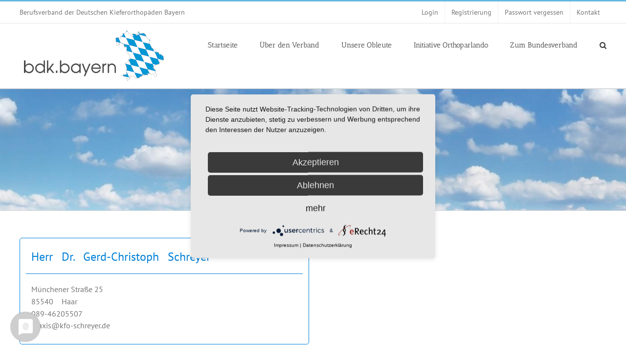

--- FILE ---
content_type: text/css
request_url: https://www.bdk.bayern/wp-content/plugins/themify-ptb/public/css/ptb-public.css?ver=2.0.6
body_size: 20506
content:
/* Frontend CSS for Post Type Builder plugin
----*/

/*
RESET
*************************************************************************************/
img,
fieldset{
	border:0;
}

/* set img max-width */
.ptb_module img{
	max-width:100%;
	height:auto
}

/* set html5 elements to block */
article,
figure{
	display:block;
}

/* audio */
audio{
	max-width:100%;
}

/* iframes and objects max-width (for embed media) */
iframe,
object,
embed{
	max-width:100%;
}

/* set general layout elements box-sizing */
img,
.ptb_post,
.ptb_post_nav,
.ptb_pagenav,
.ptb_col{
	box-sizing:border-box;
}

/* scrollbar nicescroll */
.ptb_scrollbar {
	scroll-behavior:smooth;
	--tf_scroll_color:rgba(137,137,137,.2);
	--tf_scroll_color_hover:rgba(137,137,137,.4);
	--tf_scroll_w:10px;
	--tf_scroll_h:10px;
	scrollbar-color:var(--tf_scroll_color) transparent;
	scrollbar-width:thin
}
.ptb_scrollbar::-webkit-scrollbar {
	width:var(--tf_scroll_w);
	height:var(--tf_scroll_h)
}
.ptb_scrollbar::-webkit-scrollbar-thumb {
	background-color:var(--tf_scroll_color);
	background-clip:padding-box;
	border:2px solid transparent;
	border-radius:5px
}
.ptb_scrollbar:hover {
	scrollbar-color:var(--tf_scroll_color_hover) transparent
}
.ptb_scrollbar:hover::-webkit-scrollbar-thumb {
	background-color: var(--tf_scroll_color_hover)
}

/*
GRID & COLUMNS
*************************************************************************************/
.ptb_row input,
.ptb_row textarea,
.ptb_row select{
	box-sizing:border-box;
	max-width:100%;
}
.ptb_row{
	display:flex;
	flex-flow:wrap;
	justify-content:space-between;
}
.ptb_col{
	width:100%;
	margin-left:0;
	margin-right:0;
}
.ptb_col.ptb_col6-1,
.ptb_grid.ptb_grid6{
	flex-basis:14.46%;
}
.ptb_col.ptb_col5-1,
.ptb_grid.ptb_grid5{
	flex-basis:16.8%;
}
.ptb_col.ptb_col4-1,
.ptb_grid.ptb_grid4{
	flex-basis:21.8%;
}
.ptb_col.ptb_col4-2,
.ptb_col.ptb_col2-1,
.ptb_grid.ptb_grid2{
	flex-basis:46.8%;
}
.ptb_col.ptb_col4-3{
	flex-basis:71.8%;
}
.ptb_col.ptb_col3-1,
.ptb_grid.ptb_grid3{
	flex-basis:30.13%;
}
.ptb_col.ptb_col3-2{
	flex-basis:63.46%;
}
.ptb_taxonomy_shortcode.ptb_loops_wrapper {
	list-style: none;
	margin: 0;
}

/*
TEMPLATE RENDERING
*************************************************************************************/
/* module wrapper */
.ptb_module{
	margin:0 0 .3em;
}

/* static text module */
.ptb_module.ptb_custom_text{
	margin:0;
}

/* inline module */
.ptb_module_inline{
	display:inline-block;
}
.ptb_module_inline > div,
.ptb_module_inline h1,
.ptb_module_inline h2,
.ptb_module_inline h3,
.ptb_module_inline h4,
.ptb_module_inline h5,
.ptb_module_inline h6{
	display:inline-block;
}

/* text before */
.ptb_text_before{
	margin-right:5px;
}

/*
POST STYLING
*************************************************************************************/
/*
GENERIC POST
================================================ */
.ptb_loops_wrapper .ptb_post{
	margin-bottom:3em;
}
div.ptb_loops_wrapper:not(.ptb_masonry) > .ptb_post{
	position:relative
}
.ptb_loops_wrapper .ptb_post .ptb_items_wrapper.entry-content{
	width:100%;
	margin:0;
}
.ptb_loops_wrapper{
	display:grid;
	gap: 1em;
}
.ptb_loops_wrapper.ptb_grid6{
	grid-template-columns:repeat(6, 1fr)
}
.ptb_loops_wrapper.ptb_grid5{
	grid-template-columns:repeat(5, 1fr)
}
.ptb_loops_wrapper.ptb_grid4{
	grid-template-columns:repeat(4, 1fr)
}
.ptb_loops_wrapper.ptb_grid3{
	grid-template-columns:repeat(3, 1fr)
}
.ptb_loops_wrapper.ptb_grid2{
	grid-template-columns:repeat(2, 1fr)
}

/* post pagination */
.ptb_pagenav{
	margin-bottom:3em;
	clear:both;
}
.ptb_pagenav span,
.ptb_pagenav a{
	font-size:1.1em;
	display:inline-block;
	line-height:100%;
	margin:0 1px 0 0;
	min-height:36px;
	min-width:36px;
	padding:8px 9px;
	text-align:center;
	border-radius:100%;
	vertical-align:middle;
	text-decoration:none;
	box-sizing:border-box;
}
.ptb_pagenav .current{
	background-color:#272727;
	color:#fff;
	border:none;
}
/* prev/next arrow */
.ptb_pagenav .prev,.ptb_pagenav .next{
	position:relative;
	text-indent:-999em;
	margin-right:5px;
}
.ptb_pagenav .prev:before,.ptb_pagenav .next:before{
	content:"";
	display:inline-block;
	border:1px solid transparent;
	border-top-color:inherit;
	position:absolute;
	top:35%;
	width:.5em;
	height:.5em;
	text-indent:0
}
.ptb_pagenav .prev:before{
	left:50%;
	border-left-color:inherit;
	transform:rotateZ(-45deg)
}
.ptb_pagenav .next:before{
	right:50%;
	border-right-color:inherit;
	transform:rotateZ(45deg)
}

/* post content */
.ptb_post_content{
	min-width:120px;
}

/* post title */
.ptb_post_title{
	line-height:1.4em;
	margin:0 0 .6em;
	padding:0;
}
.ptb_post_title a{
	text-decoration:none;
}

/* post image */
.ptb_post_image{
	margin:0 0 1em;
}
.ptb_post_image img{
	vertical-align:bottom;
}

/* post date */
.ptb_post_date{
	margin:0 0 .8em;
}

/* Builder content */
.ptb_entry_content .module_row > .row_inner{
    width:100%; /* required for old builder */
    max-width:100%;
}

/*
LISt POST
================================================ */
.ptb_loops_wrapper.ptb_list-post .ptb_post{
	width:100%;
	margin-left:0;
	margin-right:0;
	margin-bottom:2.5em;
}

/*
GRID 4/3/2
================================================ */
.ptb_gutter_sizer{
	width:3.2%;
}
.ptb_loops_wrapper.ptb_masonry{
	display:block
}
.ptb_loops_wrapper.ptb_masonry .ptb_post{
	margin-left:0;
	margin-right:0;
}
.ptb_loops_wrapper.ptb_masonry.ptb_grid6 .ptb_post,
.ptb_loops_wrapper.ptb_masonry.ptb_grid6 .ptb_post_sizer{
	width:14%;
}
.ptb_loops_wrapper.ptb_masonry.ptb_grid5 .ptb_post,
.ptb_loops_wrapper.ptb_masonry.ptb_grid5 .ptb_post_sizer{
	width:17.44%;
}
.ptb_loops_wrapper.ptb_masonry.ptb_grid4 .ptb_post,
.ptb_loops_wrapper.ptb_masonry.ptb_grid4 .ptb_post_sizer{
	width:22.6%;
}
.ptb_loops_wrapper.ptb_masonry.ptb_grid3 .ptb_post,
.ptb_loops_wrapper.ptb_masonry.ptb_grid3 .ptb_post_sizer{
	width:31.2%;
}
.ptb_loops_wrapper.ptb_masonry.ptb_grid2 .ptb_post,
.ptb_loops_wrapper.ptb_masonry.ptb_grid2 .ptb_post_sizer{
	width:48.2%;
}
.ptb_loops_wrapper:has(.ptb_not_found) {
	display: block;
}

/*
COMMENTS
*************************************************************************************/
.commentwrap{
	margin:.625em 0 1.25em;
	position:relative;
	clear:both;
}

/* comment title */
.comment-title,
.comment-reply-title{
	font-size:140%;
	margin:0 0 0.625em;
	padding:0;
}

/* comment pagenav */
.commentwrap .pagenav{
	margin:10px 0;
	border:none;
	box-shadow:none;
}
.commentwrap .pagenav.top{
	margin:0;
	position:absolute;
	top:0;
	right:0;
}

/* commentlist */
.commentlist{
	margin:0 0 30px;
	padding:5px 0 0;
	border-top:solid 1px rgba(0, 0, 0, .1);
}
.commentlist li{
	margin:0;
	padding:15px 0 0;
	list-style:none;
	position:relative;
}
.commentlist .comment-author{
	margin:.2em 0 1em;
	padding:0;
}
.commentlist .avatar{
	float:left;
	margin:0 15px 0 0;
}
.commentlist cite{
	font-style:italic;
	font-size:130%;
}
.commentlist cite a{
	text-decoration:none;
}
.commentlist .comment-time{
	font-size:.85em;
	text-transform:uppercase;
}
.commentlist .commententry{
	border-bottom:solid 1px rgba(0, 0, 0, .1);
	position:relative;
	min-height:40px;
	overflow:hidden;
	padding-bottom:5px;
	word-wrap:break-word;
}
.commentlist ul,
.commentlist ol{
	margin:0 0 0 7%;
	padding:0;
}

/* reply link */
.commentlist .reply{
	position:absolute;
	right:0;
	top:1em;
}
.commentlist .comment-reply-link{
	text-transform:uppercase;
	text-decoration:none;
}
.commentlist .comment-reply-link:hover{
	text-decoration:none;
}

/* 
COMMENT FORM
================================================ */
#respond{
	position:relative;
	clear:both;
}
#respond #cancel-comment-reply-link{
	position:absolute;
	top:20px;
	right:0;
	font-size:.85em;
	line-height:100%;
	text-decoration:none;
	padding:.5em .8em;
	display:block;
	color:#fff;
	background-color:#e41d24;
	border-radius:5px;
}
#respond #cancel-comment-reply-link:hover{
	background:#fb4e55;
}
#commentform{
	margin:15px 0 0;
}

/*
CLEAR & ALIGNMENT
*************************************************************************************/
.clear{
	clear:both;
}
.left{
	float:left;
}
.right{
	float:right;
}
.textleft{
	text-align:left;
}
.textright{
	text-align:right;
}
.textcenter{
	text-align:center;
}

/* tf_clearfix */
.tf_clearfix:after,
.ptb_post:after,
.ptb_post_nav:after,
.ptb_pagenav:after,
.ptb_col:after{
	content:"";
	display:table;
	clear:both;
}
.ptb_items_wrapper{
	width:100%;
	float:left;
	box-sizing:border-box;
}

/*
RESPONSIVE
*************************************************************************************/
@media screen and (max-width:800px){
	.ptb_loops_wrapper.ptb_grid6{
		grid-template-columns:repeat(3, 1fr)
	}
	.ptb_loops_wrapper.ptb_grid4{
		grid-template-columns:repeat(2, 1fr)
	}
	.ptb_loops_wrapper.ptb_masonry.ptb_grid4 .ptb_post,
	.ptb_loops_wrapper.ptb_masonry.ptb_grid4 .ptb_post_sizer{
		width:48.2%;
	}
}
@media screen and (max-width:600px){
	/* commentlist responsive */
	.commentlist{
		padding-left:0;
	}
	.commentlist .commententry{
		clear:left;
	}
	.commentlist .avatar{
		float:left;
		width:40px;
		height:40px;
		margin:0 1em 1em 0;
	}
	/* grid & columns */
	.ptb_col.ptb_col6-1,
	.ptb_col.ptb_col5-1,
	.ptb_col.ptb_col4-1,
	.ptb_col.ptb_col4-2,
	.ptb_col.ptb_col4-3,
	.ptb_col.ptb_col3-1,
	.ptb_col.ptb_col3-2,
	.ptb_col.ptb_col2-1{
		flex-basis:100%;
		width:100%;
		margin-left:0;
	}
	.ptb_loops_wrapper.ptb_grid6,
	.ptb_loops_wrapper.ptb_grid5,
	.ptb_loops_wrapper.ptb_grid4,
	.ptb_loops_wrapper.ptb_grid3,
	.ptb_loops_wrapper.ptb_grid2{
		grid-template-columns:repeat(1, 1fr)
	}
	.ptb_loops_wrapper.ptb_masonry.ptb_grid6 .ptb_post,
	.ptb_loops_wrapper.ptb_masonry.ptb_grid6 .ptb_post_sizer,
	.ptb_loops_wrapper.ptb_masonry.ptb_grid5 .ptb_post,
	.ptb_loops_wrapper.ptb_masonry.ptb_grid5 .ptb_post_sizer,
	.ptb_loops_wrapper.ptb_masonry.ptb_grid4 .ptb_post,
	.ptb_loops_wrapper.ptb_masonry.ptb_grid4 .ptb_post_sizer,
	.ptb_loops_wrapper.ptb_masonry.ptb_grid3 .ptb_post,
	.ptb_loops_wrapper.ptb_masonry.ptb_grid3 .ptb_post_sizer,
	.ptb_loops_wrapper.ptb_masonry.ptb_grid2 .ptb_post,
	.ptb_loops_wrapper.ptb_masonry.ptb_grid2 .ptb_post_sizer{
		width:100%;
		margin-left:0;
	}
	.ptb_loops_wrapper .ptb_post img{
		width:100%;
	}
}
.ptb_single_lightbox{
	background:#fff;
	color:#444;
	border:none;
	width:100%;
	padding:25px;
	text-align:left;
	margin:0 auto;
	box-sizing:border-box;
	max-height:800px;
	overflow:auto;
}
.ptb_is_single_lightbox .lightcase-contentInner{
	width:100% !important;
	height:100% !important;
	max-width:100% !important;
}
.ptb_is_single_lightbox .ptb_post_image img{
	width:100%;
}
body.ptb_hide_scroll{
	overflow:hidden;
}
@media screen and (min-width:641px){
	#lightcase-case.ptb_is_single_lightbox:not([data-type=error]) .lightcase-inlineWrap{
		max-width:100% !important;
		max-height:100% !important;
		height:100% !important;
		width:100% !important;
	}
	#lightcase-case.ptb_is_single_lightbox{
		width:80% !important;
		margin-top:0 !important;
		top:6%;
	}
}
.ptb-post-filter{
	margin:0;
	width:auto;
	padding:0;
	line-height:1;
	display:block;
	position:relative;
}
ul.ptb-post-filter:after{
	content:" ";
	display:block;
	font-size:0;
	height:0;
	clear:both;
	visibility:hidden;
}
ul.ptb-post-filter li{
	margin:0;
	padding:0;
	display:block;
	position:relative;
}
ul.ptb-post-filter li a{
	text-decoration:none;
	margin:0;
	transition:color .2s ease;
	box-sizing:border-box;
	display:block;
}
ul.ptb-post-filter li ul{
	position:absolute;
	left:-9999px;
	top:auto;
	margin:0;
	padding:0;
	border:1px solid;
}
ul.ptb-post-filter li ul li{
	max-height:0;
	position:absolute;
	transition:max-height 0.4s ease-out;
	background:#fff;
	z-index:4;
	text-align:left;
}
ul.ptb-post-filter li ul li a{
	text-transform:none;
	min-width:170px;
	padding:11px 10px 11px 20px;
}
ul.ptb-post-filter li ul li:hover > ul{
	left:100%;
	top:0;
}
ul.ptb-post-filter li ul li:hover > ul > li{
	max-height:72px;
	position:relative;
}
.ptb-post-filter > li:hover:after,
.ptb-post-filter > li.active:after{
	height:100%;
}
.ptb-post-filter > li:hover > ul{
	left:0;
}
.ptb-post-filter > li:hover > ul > li{
	max-height:72px;
	position:relative;
}
ul.ptb-post-filter{
	text-align:center;
	margin: 0 0 2em;
}
ul.ptb-post-filter>li{
	display:inline-block;
	margin:0 3px 10px;
}
ul.ptb-post-filter>li>a{
	text-transform:uppercase;
	position:relative;
	border:none;
	z-index:2;
	font-size:.8em;
	letter-spacing:.04em;
	line-height:1.2;
	padding:.3em 1em;
	border-radius:30px;
	display:inline-block;
}
.ptb-post-filter li:hover>a{
	background-color:rgba(180,180,180,.3)
}
.ptb-post-filter li.ptb_filter_active>a{
    background-color:#272727;
	color:#fff;
}

/*
POST NAVIGATION
*************************************************************************************/
.ptb-post-nav{
	margin:2em 0 5em;
	padding:0;
	clear:both;
}
.ptb-post-nav .ptb-prev,
.ptb-post-nav .ptb-next{
	width:47%;
	position:relative;
	box-sizing:border-box;
}
.ptb-post-nav .ptb-prev{
	float:left;
	padding-left:2.5em;
}
.ptb-post-nav .ptb-next{
	float:right;
	text-align:right;
	padding-right:2.5em;
}

/* post nav link */
.ptb-post-nav a{
	text-decoration:none;
	display:inline-block;
	font-size:1.35em;
	font-weight:bold;
	letter-spacing:.004em;
	vertical-align:middle;
}
.ptb-post-nav a:hover{
	text-decoration:none;
}

/* post nav arrow */
.ptb-post-nav .ptb-arrow{
	display:inline-block;
	float:left;
	width:auto;
	text-align:center;
	text-decoration:none;
	text-indent:-9999px;
}
.ptb-post-nav .ptb-next .ptb-arrow{
	float:right;
}
.ptb-post-nav .ptb-next .ptb-arrow:before,
.ptb-post-nav .ptb-prev .ptb-arrow:before{
	content:'';
	display:inline-block;
	width:40px;
	height:40px;
    border: 1px solid transparent;
    margin-top:-20px;
	position:absolute;
	top:50%;
	transform:rotate(45deg);
}
.ptb-post-nav .ptb-next .ptb-arrow:before{
	border-top-color:#000;
	border-right-color:#000;
	right:0;
}
.ptb-post-nav .ptb-prev .ptb-arrow:before{
	border-bottom-color:#000;
	border-left-color:#000;
	left:0;
}
.mce-i-ptb-favicon:before{
	content:"\f119";
	font-size:21px;
	font-family:dashicons;
}
.mce-btn button:hover{
	background-color:transparent;
}

/* tf_clearfix */
.ptb_row:after,
.ptb_col:after,
.tf_clearfix:after{
	content:"";
	display:table;
	clear:both;
}

/* Email */
.ptb_gravatar,
.ptb_email .ptb_gravatar+span{
	display:inline-block;
	vertical-align:middle;
}
.ptb_gravatar{
	margin-right:6px;
}
.ptb_single_content:not(.post-password-required){
	display:none !important;
}

.ptb_in_lightbox .ptb_post{
	padding:5%;
}

.ptb_slider{
	overflow:hidden;
	position:relative;
	width:100%;
    float:left;
}
.ptb_slider .tf_swiper-slide{
	flex-shrink:0;
    width:100%;
    height:100%;
    position:relative;
    list-style:none;
    transition-property:transform;
}
.ptb_slider .tf_swiper-wrapper{
	position:relative;
	display:flex;
    align-items:flex-start;
    transition-property:transform,height;
    padding-bottom:20px
}
.ptb_slider img{
	max-width:100%;
	height:auto;
}

/* Bullets */
.ptb_carousel_bullets .ptb_carousel_bullet{
    line-height:100%;
    vertical-align:middle;
    overflow:hidden;
    outline:0;
    cursor:pointer;
    width:10px;
    height:10px;
    display:inline-block;
    margin:0 4px;
    border:1px solid;
    border-radius:100%;
    transition:border .3s ease-in-out,color .3s ease-in-out;
    color:inherit;
    box-sizing:border-box
}
.ptb_carousel_bullets .ptb_carousel_bullet:hover,
.ptb_carousel_bullets .selected{
    border-width:5px
}
.ptb_carousel_nav_wrap{
	display:flex;
	justify-content:center;
	align-items:flex-end;
    position:absolute;
    top:0;
    bottom:0;
    outline:0;
	width:100%;
	pointer-events:none;
}
.ptb_carousel_nav_wrap *{
	pointer-events:all;
}
.ptb_carousel_nav_wrap .carousel-prev,
.ptb_carousel_nav_wrap .carousel-next{
    line-height:1;
    text-decoration:none;
    text-shadow:none;
    outline:0;
    border:0;
    border-radius:100%;
    padding:9px 6px;
    background-color:#6f6f6f;
    color:#fff;
    position:absolute;
    left:10px;
    top:50%;
    margin-top:-16px;
    width:31px;
    height:31px;
    z-index:999;
    box-sizing:border-box;
    transition:background .3s;
}
.ptb_carousel_nav_wrap .carousel-prev:hover,
.ptb_carousel_nav_wrap .carousel-next:hover{
	background-color:#8a8a8a;
}
.ptb_carousel_nav_wrap .carousel-next{
	order:1;
	left:auto;
	right:10px
}
.ptb_carousel_nav_wrap .disabled{
    opacity:.6;
    cursor:default
}
.ptb_carousel_nav_wrap .carousel-prev:before,
.ptb_carousel_nav_wrap .carousel-next:before{
    content:'';
    display:inline-block;
    width:8px;
    height:8px;
    border:2px solid transparent;
    border-bottom-color:inherit;
    border-right-color:inherit;
    transform:rotateZ(135deg);
    vertical-align:middle;
    margin-left:6px;
	margin-top:-4px;
	border-radius:2px
}
.ptb_carousel_nav_wrap .carousel-next:before{
	margin-left: 1px;
    transform:
	rotateZ(-45deg)
}
.ptb_extra_slider_link{
    position:absolute;
    top:0;
    left:0;
    width:100%;
    height:100%;
    z-index:100;
}

/* GALLERY COLUMN*/
.ptb_extra_item{
    float:left;
    max-width:100%;
    width:100%;
    text-align:center;
    box-sizing:border-box;

}
.ptb_gallery_gutter_sizer{
	width:1.5%;
}
.ptb_extra_gallery_description{
    text-align:left;
    display:block;
}
/* gallery column 1 (display all in one line) */
.ptb_extra_columns_1 .ptb_extra_item, .ptb_extra_columns_1 .ptb_gallery_item_sizer{
    width:100%;
    margin-right:0;
}
/* gallery column 2 */
.ptb_extra_columns_2 .ptb_extra_item, .ptb_extra_columns_2 .ptb_gallery_item_sizer{
    width:49.2%;
}

/* gallery column 3 */
.ptb_extra_columns_3 .ptb_extra_item, .ptb_extra_columns_3 .ptb_gallery_item_sizer{
    width:32.3%;
}
/* gallery column 4 */
.ptb_extra_columns_4 .ptb_extra_item, .ptb_extra_columns_4 .ptb_gallery_item_sizer{
    width:23.8%;
}

/* gallery column 5 */
.ptb_extra_columns_5 .ptb_extra_item, .ptb_extra_columns_5 .ptb_gallery_item_sizer{
    width:18.8%;
}

/* gallery column 6 */
.ptb_extra_columns_6 .ptb_extra_item, .ptb_extra_columns_6 .ptb_gallery_item_sizer{
    width:15.4%;
}

/* gallery column 7 */
.ptb_extra_columns_7 .ptb_extra_item, .ptb_extra_columns_7 .ptb_gallery_item_sizer{
    width:13%;
}

/* gallery column 8 */
.ptb_extra_columns_8 .ptb_extra_item, .ptb_extra_columns_8 .ptb_gallery_item_sizer{
    width:11.18%;
}

/* gallery column 9 */
.ptb_extra_columns_9 .ptb_extra_item, .ptb_extra_columns_9 .ptb_gallery_item_sizer{
    width:9.77%;
}

/* set gallery item margin-right */
.ptb_extra_columns_1 .ptb_extra_item,
.ptb_extra_columns_2 .ptb_extra_item,
.ptb_extra_columns_3 .ptb_extra_item,
.ptb_extra_columns_4 .ptb_extra_item,
.ptb_extra_columns_5 .ptb_extra_item,
.ptb_extra_columns_6 .ptb_extra_item,
.ptb_extra_columns_7 .ptb_extra_item,
.ptb_extra_columns_8 .ptb_extra_item,
.ptb_extra_columns_9 .ptb_extra_item{
    margin:0 1.5% 1.5% 0;
}

/* clear gallery item margin-right */
.ptb_extra_columns_9 .ptb_extra_item:nth-of-type(9n),
.ptb_extra_columns_8 .ptb_extra_item:nth-of-type(8n),
.ptb_extra_columns_7 .ptb_extra_item:nth-of-type(7n),
.ptb_extra_columns_6 .ptb_extra_item:nth-of-type(6n),
.ptb_extra_columns_5 .ptb_extra_item:nth-of-type(5n),
.ptb_extra_columns_4 .ptb_extra_item:nth-of-type(4n),
.ptb_extra_columns_3 .ptb_extra_item:nth-of-type(3n),
.ptb_extra_columns_2 .ptb_extra_item:nth-of-type(2n){
    margin-right:0;
}

/* new line */
.ptb_extra_columns_9 .ptb_extra_item:nth-of-type(9n)+div,
.ptb_extra_columns_8 .ptb_extra_item:nth-of-type(8n)+div,
.ptb_extra_columns_7 .ptb_extra_item:nth-of-type(7n)+div,
.ptb_extra_columns_6 .ptb_extra_item:nth-of-type(6n)+div,
.ptb_extra_columns_5 .ptb_extra_item:nth-of-type(5n)+div,
.ptb_extra_columns_4 .ptb_extra_item:nth-of-type(4n)+div,
.ptb_extra_columns_3 .ptb_extra_item:nth-of-type(3n)+div,
.ptb_extra_columns_2 .ptb_extra_item:nth-of-type(2n)+div{
    clear:both;
}
.ptb_extra_icon{
    margin:0;
    vertical-align:bottom;
    display:inline-block;
}

/* rounded */
.ptb_extra_rounded .ptb_extra_icon{
    border-radius:5px;
}

/* border */
.ptb_extra_bordered .ptb_extra_icon{
    border:solid 1px #999;
    background:#fff;
    padding:2px;
}

/* drop shadow */
.ptb_extra_drop_shadow .ptb_extra_icon{
    box-shadow:0 1px 2px rgba(0,0,0,.3)
}

/* circle */
.ptb_extra_circle .ptb_extra_icon{
    border-radius:50em
}

/* notice/notes */
.ptb_notice{
    font-size:15px;
    line-height:20px;
    background-color:rgb(255,247,203,.8);
    color:#555;
    margin:0 0 20px;
    padding:1em 1.2em;
    border-radius:10px;
}
.ptb_notice a{
	color:#db591d;
	text-decoration:underline
}
.ptb_notice a:hover{
	color:#000;
}

--- FILE ---
content_type: application/x-javascript
request_url: https://www.bdk.bayern/wp-content/plugins/pa-knowledgebase/assets/js/custom.js?ver=6.3.7
body_size: 1583
content:
/***************************************************
      Docs Voting
***************************************************/

jQuery().ready(function(){
    jQuery('a.pakb-like-btn').click(function(){
        response_div = jQuery(this).parent().parent();
        jQuery.ajax({
            url         : PAKB.base_url,
            data        : {'pakb_vote_like':jQuery(this).attr('post_id')},
            beforeSend  : function(){
                
            },
            success     : function(data){
                response_div.hide().html(data).fadeIn(900);
            },
            complete    : function(){
                
            }
        });
    })
    
    jQuery('a.pakb-dislike-btn').click(function(){
        response_div = jQuery(this).parent().parent();
        jQuery.ajax({
            url         : PAKB.base_url,
            data        : {'pakb_vote_dislike':jQuery(this).attr('post_id')},
            beforeSend  : function(){
                
            },
            success     : function(data){
                response_div.hide().html(data).fadeIn(900);
            },
            complete    : function(){
                
            }
        });
    })
    
    jQuery('#kb-s.autosuggest').autocomplete({
        serviceUrl  : PAKB.ajaxurl,
        params      : {'action':'search_title'},
        minChars    : 1,
        maxHeight   : 450,
        onSelect    : function(suggestion) {
            window.location = suggestion.url;
        }
    });

})

jQuery(document).ready(function ($) {

  $('p.likes').tooltip({
    'placement' : 'top'   
    });

  $('p.dislikes').tooltip({
    'placement' : 'top'   
    });

}); 

